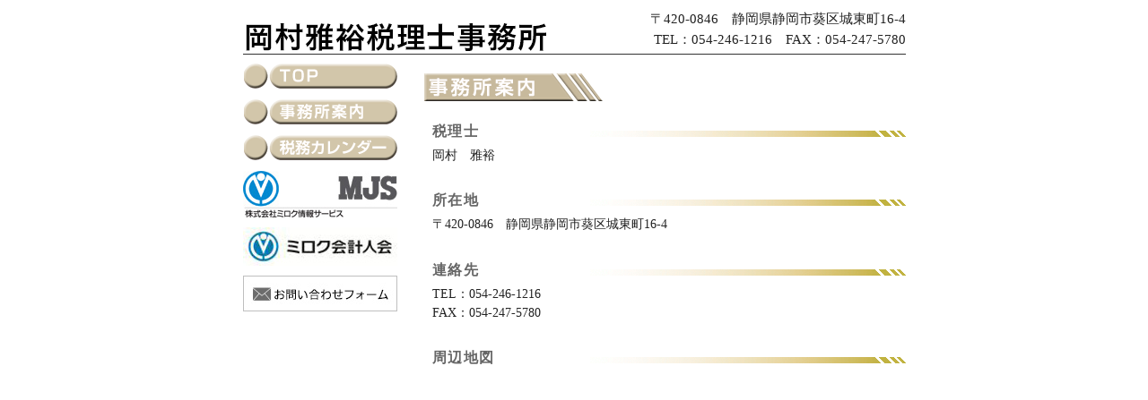

--- FILE ---
content_type: text/html
request_url: http://www.oka-zeirisi.com/office_info.html
body_size: 3838
content:
<!DOCTYPE html PUBLIC "-//W3C//DTD XHTML 1.0 Transitional//EN" "http://www.w3.org/TR/xhtml1/DTD/xhtml1-transitional.dtd">
<html xmlns="http://www.w3.org/1999/xhtml" xml:lang="ja" lang="ja" dir="ltr">
<head>
	<meta http-equiv="Content-Type" content="text/html; charset=UTF-8" />
	<meta name="keyword" content="静岡県静岡市,葵区,岡村雅裕税理士事務所,岡村雅裕,税理士,会計士" />
	<meta name="description" content="静岡県静岡市で税理士をお探しなら岡村雅裕税理士事務所" />
	<title>事務所案内｜岡村雅裕税理士事務所</title>
	<link href="common/css/default.css" rel="stylesheet" type="text/css" />
	<link href="common/css/style.css" rel="stylesheet" type="text/css" />
</head>
<body>
	<div id="wrapper">
		<!-- titleArea -->
		<div id="topTitleArea" class="clearfix">
			<h1><img src="images/toplogo.gif" alt="岡村雅裕税理士事務所" /></h1>
			<div id="adArea">
				〒420-0846　静岡県静岡市葵区城東町16-4<br />
				TEL：054-246-1216　FAX：054-247-5780
			</div>
		</div>
		
		<!-- //titleArea -->
		<div id="topCntArea" class="clearfix">
			<!-- naviArea -->
			<div id="naviArea">
				<ol>
					<li><a href="index.html"><img src="images/btn_top.gif" alt="トップページ" width="172" height="29"/></a></li>
					<li><a href="office_info.html"><img src="images/btn_01.gif" alt="事務所案内" width="172" height="29"/></a></li>
<!-- 					<li><a href="biz_info.html"><img src="images/btn_02.gif" alt="業務案内" width="172" height="29"/></a></li> -->
					<li><a href="calendar.html"><img src="images/btn_03.gif" alt="税務カレンダー" width="172" height="29"/></a></li>
<!--
					<li><a href="user01.html"><img src="images/btn_04.gif" alt="" width="172" height="29" border="0"/></a></li>
					<li><a href="user02.html"><img src="images/btn_05.gif" alt="" width="172" height="29" border="0"/></a></li>
					<li><a href="user03.html"><img src="images/btn_06.gif" alt="" width="172" height="29" border="0"/></a></li>
-->
					<li><a href="https://www.mjs.co.jp/" target="_blank"><img src="images/bnr_mjs1.jpg" alt=""></a></li>
					<li><a href="https://www.mirokukai.ne.jp/" target="_blank"><img src="images/bnr_mjs2.jpg" alt=""></a></li>
					<li><a href="https://form.mjs-hp.jp/oka-zeirisi/" target="_blank"><img src="./images/bnr_contact.jpg" alt="お問い合わせフォーム"></a></li>
				</ol>
			</div>
			<!-- //naviArea -->
			<!-- mainArea -->
			<div id="mainArea"><!-- topicsArea -->
				<div id="contentsTitle">
					<img src="images/title_office.gif" alt="事務所案内" width="203" height="34" />
				</div>
				<div id="contentsArea">
					<dl>
						<dt>税理士</dt>
						<dd>岡村　雅裕</dd>
						<dt>所在地</dt>
						<dd>〒420-0846　静岡県静岡市葵区城東町16-4</dd>
						<dt>連絡先</dt>
						<dd>
						TEL：054-246-1216<br />
						FAX：054-247-5780</dd>
						
						<dt>周辺地図</dt>
						<dd><iframe src="https://www.google.com/maps/embed?pb=!1m18!1m12!1m3!1d408.61332848411564!2d138.38963745725124!3d34.98400346490719!2m3!1f0!2f0!3f0!3m2!1i1024!2i768!4f13.1!3m3!1m2!1s0x601a4a053d1696e7%3A0x88fd0da3af25681e!2z44CSNDIwLTA4NDYg6Z2Z5bKh55yM6Z2Z5bKh5biC6JG15Yy65Z-O5p2x55S677yR77yW4oiS77yUIOWyoeadkeeojueQhuWjq-S6i-WLmeaJgA!5e0!3m2!1sja!2sjp!4v1476781077792" width="400" height="300" frameborder="0" style="border:0" allowfullscreen></iframe></dd>
					</dl>
				</div>
				<!-- //topicsArea -->
			</div>
			<!-- //mainArea -->
		</div>
		<!-- topCntArea -->
		<!-- footerArea -->
		<div id="footerArea">
			<a href="site.html">当サイトのご利用について</a>　<a href="policy.html">プライバシーポリシー</a>
			<address>2016 岡村雅裕税理士事務所 All Right Reserved</address>
		</div>
		<!-- //footerArea -->
	</div><!-- /wrapper -->
</body>
</html>


--- FILE ---
content_type: text/css
request_url: http://www.oka-zeirisi.com/common/css/default.css
body_size: 696
content:
@charset "UTF-8";
/*---初期値---*/
*{
margin:0px;
padding:0px;
line-height:150%;
}
body{
	margin:0px;
	padding:0px;
	background: #FFFFFF;
	text-align:center;
	overflow: scroll;
}
h1,h2,h3,h4,h5,h6{
margin:0px;
padding:0px;
color:#222222;
font-size:100%;
font-weight:normal;
text-align:left;
}
p,div,dl,dt,dd,table,tr,td{
margin:0px;
padding:0px;
color:#222222;
font-size:98%;
font-weight:normal;
border:0px;
text-align:left;
}
img{
border: none;
}
a{
text-decoration:none;
}
ol{
list-style:none;
margin:0px;
padding:0px;
}
ul{
list-style:none;
margin:0px;
padding:0px;
}
li{
list-style:none;
margin:0px;
padding:0px;
}
address {
font-style: normal;
font-weight: normal;
}
/*---//初期値---*/

--- FILE ---
content_type: text/css
request_url: http://www.oka-zeirisi.com/common/css/style.css
body_size: 4045
content:
@charset "UTF-8";
/*---XV
08.08.11@C(gsbNX̃J[ȂǏC37-45s)
0/.07.04@Z^Oǉ
08.06.26@쐬@OY
---*/
/*------*/

#wrapper{
	width:739px;
	margin: 0px auto;
}
.contentsBody{
width:100%;
}
/*---topics---*/
#topCntArea{
margin:0px auto;
width:739px;
}
#topTitleArea{
	padding: 10px 0 0; 
	margin:0px auto 0px auto;
	width:739px;
	border-bottom-width: 1px;
	border-bottom-style: solid;
	border-bottom-color: #333333;
}
#topTitleArea h1{
	font-size:180%;
	font-weight:bold;
	line-height:170%;
	width:400px;
	float:left
}
#topTitleArea #adArea{
	font-size:95%;
	line-height:1.6em;
	text-align:right;
	width:339px;
	float:right;
}

#topTitleArea #adArea a{
	text-decoration: underline;
}
#topicsTitle{
	margin-top: 20px;
}
#topicsTitle h2{
	padding-top:4px;
	padding-left:10px;
	background:#cd6601;
	color:#FFFFFF;
	font-size:140%;
	font-weight:bold;
}
#topicsArea{
	background:url(../../images/topics_bg_v.gif);
	background-repeat:repeat-y;
	border-bottom:1px #DCDDDD solid;
	padding:1em 1em 1em 1.5em;
}
#topicsArea dl{
margin-top:20px;
margin-left:30px;
}
#topicsArea dl dt{
width:80px;
float:left;
margin-bottom:10px;
}
#topicsArea dl dd{
width:410px;
margin-left:10px;
float:left;
margin-bottom:10px;
}
/*---//topicŝ---*/

/*---titleArea---*/
#titleArea{
margin:30px auto 0px auto;
width:739px;
height:80px;
}
#titleArea h1{
font-size:180%;
font-weight:bold;
line-height:170%;
}
#titleArea #adArea{
font-size:70%;
line-height:150%;
margin-top:30px;
vertical-align:bottom;
width:200px;
text-align:right;
}
/*---//titleArea---*/

/*---contents---*/
#contentsTitle{
	width:538px;
	margin:10px 0 20px;
}
#contentsArea{

}

#contentsArea a{
	text-decoration: underline;
}

#contentsArea dl{
	margin-top:20px;
	margin-left:10px;
}
#contentsArea dl dt{
	width:528px;
	background: url(../../images/list_bar.gif) no-repeat right center;
	font-size: 110%;
	font-weight: bold;
	color: #666666;
	letter-spacing: 0.1em;
	padding-bottom: 5px;
}
#contentsArea dl dd{
	width:528px;
	margin-bottom:2em;
}
#contentsArea dl dd img{
margin-left:10px;
}
/*---//contents---*/

/*---▼▼User01▼▼---*/
#contentsUser01{
width:501px;
margin-left:27px;
}
#contentsUser01 dl{
margin-top:20px;
margin-left:30px;
}
#contentsUser01 dl dt{
width:435px;
}
#contentsUser01 dl dd{
	width:435px;
	margin-bottom:20px;
}
#contentsUser01 dl dd img{
	margin-left:10px;
	float: left;
	margin-right: 20px;
}

/*---▲▲user01▲▲---*/
/*---▼▼User03▼▼---*/
#contentsUser03{
width:501px;


margin-left:27px;
}
#contentsUser03 dl{
margin-top:20px;
margin-left:30px;
}

#contentsUser03 dl dt{
	width:200px;
	margin-bottom:5px;
	float: left;
}
#contentsUser03 dl dd{
	width:250px;
	margin-bottom:5px;
	float: left;
}

#contentsUser03 a{
text-decoration:underline;
}

#contentsUser03 a:hover{
	font-weight: bold;
}

/*---▲▲user03▲▲---*/

/*---navi---*/
#naviArea{
width:172px;
margin-top:10px;
float:left;
}
#naviArea li{
margin-bottom:5px;
}
#bannerArea{
padding-top:80px;
}
/*---//navi---*/

/*---CGA---*/
#mainArea{
	width:538px;
	margin:10px 0px 20px 20px;
	float:right;
}
#mainArea.topbox{
	width: 558px;
	margin:10px 0;
}
/*---//CGA---*/

/*---footer---*/
#footerArea{
width:739px;
height:45px;
line-height:1.4em;
font-size:85%;
background-color:#F8F6E7;
text-align:center;
border-bottom:1px solid #000000;
border-top:1px solid #000000;
margin:10px auto 0px auto;
clear:left;
}

#footerArea a{
text-decoration:underline;
}
/*---//footer---*/

/*---clearfix---*/
.clearfix:after {
  content: ".";  
  display: block;  
  clear: both;
  height: 0;
  visibility: hidden;
}
.clearfix {
display: inline-block; 
  min-height: 1px;
  /*margin-top:15px;*/
}
* html .clearfix {
  height: 1px;
  /*\*//*/
  height: auto;
  overflow: hidden;
  /**/
}
.policy {
	font-size: 120%;
}
.list_bar {
	background: url(../../images/list_bar.gif) no-repeat right center;
	font-size: 110%;
	font-weight: bold;
	color: #666666;
	letter-spacing: 0.1em;
}
.policyTxt h3{
	font-size: 110%;
	font-weight: bold;
	line-height: 1.6;
	padding-bottom: 0.25em;
}
.policyTxt p{
	padding-bottom: 1em;
}